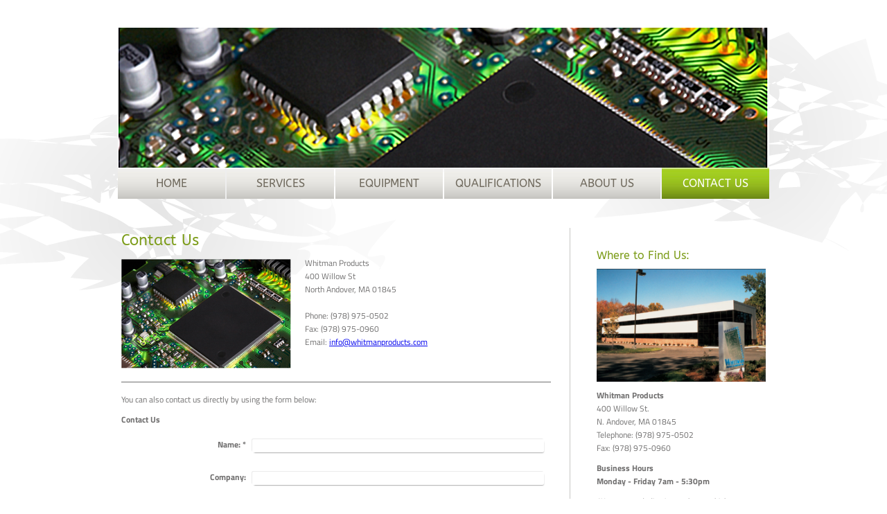

--- FILE ---
content_type: text/html; charset=UTF-8
request_url: http://www.whitmanproducts.com/contact-us/
body_size: 7692
content:
<!DOCTYPE html>
<html lang="en"  ><head prefix="og: http://ogp.me/ns# fb: http://ogp.me/ns/fb# business: http://ogp.me/ns/business#">
    <meta http-equiv="Content-Type" content="text/html; charset=utf-8"/>
    <meta name="generator" content="IONOS MyWebsite"/>
        
    <link rel="dns-prefetch" href="//cdn.initial-website.com/"/>
    <link rel="dns-prefetch" href="//203.mod.mywebsite-editor.com"/>
    <link rel="dns-prefetch" href="https://203.sb.mywebsite-editor.com/"/>
    <link rel="shortcut icon" href="//cdn.initial-website.com/favicon.ico"/>
        <title>Whitman Products SMT &amp; Thru Hole in Merrimack Valley Massachusetts - Contact Us</title>
    
    

<meta name="format-detection" content="telephone=no"/>
        <meta name="keywords" content="Whitman Products, program management, component sourcing, Quick turn, Proto-type, AOI, automated optical inspection,"/>
            <meta name="description" content="Whitman Products, North Andover"/>
            <meta name="robots" content="index,follow"/>
        <link href="http://www.whitmanproducts.com/s/style/layout.css?1708040774" rel="stylesheet" type="text/css"/>
    <link href="http://www.whitmanproducts.com/s/style/main.css?1708040774" rel="stylesheet" type="text/css"/>
    <link href="//cdn.initial-website.com/app/cdn/min/group/web.css?1758547156484" rel="stylesheet" type="text/css"/>
<link href="//cdn.initial-website.com/app/cdn/min/moduleserver/css/en_US/common,form,facebook,shoppingbasket?1758547156484" rel="stylesheet" type="text/css"/>
    <link href="https://203.sb.mywebsite-editor.com/app/logstate2-css.php?site=378383711&amp;t=1768352015" rel="stylesheet" type="text/css"/>

<script type="text/javascript">
    /* <![CDATA[ */
var stagingMode = '';
    /* ]]> */
</script>
<script src="https://203.sb.mywebsite-editor.com/app/logstate-js.php?site=378383711&amp;t=1768352015"></script>

    <link href="http://www.whitmanproducts.com/s/style/print.css?1758547156484" rel="stylesheet" media="print" type="text/css"/>
    <script type="text/javascript">
    /* <![CDATA[ */
    var systemurl = 'https://203.sb.mywebsite-editor.com/';
    var webPath = '/';
    var proxyName = '';
    var webServerName = 'www.whitmanproducts.com';
    var sslServerUrl = 'https://ssl.perfora.net/www.whitmanproducts.com';
    var nonSslServerUrl = 'http://www.whitmanproducts.com';
    var webserverProtocol = 'http://';
    var nghScriptsUrlPrefix = '//203.mod.mywebsite-editor.com';
    var sessionNamespace = 'DIY_SB';
    var jimdoData = {
        cdnUrl:  '//cdn.initial-website.com/',
        messages: {
            lightBox: {
    image : 'Image',
    of: 'of'
}

        },
        isTrial: 0,
        pageId: 102620904    };
    var script_basisID = "378383711";

    diy = window.diy || {};
    diy.web = diy.web || {};

        diy.web.jsBaseUrl = "//cdn.initial-website.com/s/build/";

    diy.context = diy.context || {};
    diy.context.type = diy.context.type || 'web';
    /* ]]> */
</script>

<script type="text/javascript" src="//cdn.initial-website.com/app/cdn/min/group/web.js?1758547156484" crossorigin="anonymous"></script><script type="text/javascript" src="//cdn.initial-website.com/s/build/web.bundle.js?1758547156484" crossorigin="anonymous"></script><script src="//cdn.initial-website.com/app/cdn/min/moduleserver/js/en_US/common,form,facebook,shoppingbasket?1758547156484"></script>
<script type="text/javascript" src="https://cdn.initial-website.com/proxy/apps/static/resource/dependencies/"></script><script type="text/javascript">
                    if (typeof require !== 'undefined') {
                        require.config({
                            waitSeconds : 10,
                            baseUrl : 'https://cdn.initial-website.com/proxy/apps/static/js/'
                        });
                    }
                </script><script type="text/javascript" src="//cdn.initial-website.com/app/cdn/min/group/pfcsupport.js?1758547156484" crossorigin="anonymous"></script>    <meta property="og:type" content="business.business"/>
    <meta property="og:url" content="http://www.whitmanproducts.com/contact-us/"/>
    <meta property="og:title" content="Whitman Products SMT &amp; Thru Hole in Merrimack Valley Massachusetts - Contact Us"/>
            <meta property="og:description" content="Whitman Products, North Andover"/>
                <meta property="og:image" content="http://www.whitmanproducts.com/s/img/emotionheader.png"/>
        <meta property="business:contact_data:country_name" content="United States"/>
    
    
    
    
    
    
    
    
</head>


<body class="body diyBgActive  cc-pagemode-default diy-market-en_US" data-pageid="102620904" id="page-102620904">
    
    <div class="diyw">
         	<div id="diywebContainer">
 		<div id="diywebBackground"></div>
 	<div id="diywebWrapper">
 		

			<div id="diywebHeader">
<style type="text/css" media="all">
.diyw div#emotion-header {
        max-width: 940px;
        max-height: 202px;
                background: #EEEEEE;
    }

.diyw div#emotion-header-title-bg {
    left: 0%;
    top: 20%;
    width: 100%;
    height: 14%;

    background-color: #FFFFFF;
    opacity: 0.50;
    filter: alpha(opacity = 50);
    display: none;}
.diyw img#emotion-header-logo {
    left: 1.00%;
    top: 0.00%;
    background: transparent;
                    display: none;
    }

.diyw div#emotion-header strong#emotion-header-title {
    left: 20%;
    top: 20%;
    color: #000000;
    display: none;    font: normal normal 24px/120% Helvetica, 'Helvetica Neue', 'Trebuchet MS', sans-serif;
}

.diyw div#emotion-no-bg-container{
    max-height: 202px;
}

.diyw div#emotion-no-bg-container .emotion-no-bg-height {
    margin-top: 21.49%;
}
</style>
<div id="emotion-header" data-action="loadView" data-params="active" data-imagescount="1">
            <img src="http://www.whitmanproducts.com/s/img/emotionheader.png?1365092539.940px.202px" id="emotion-header-img" alt=""/>
            
        <div id="ehSlideshowPlaceholder">
            <div id="ehSlideShow">
                <div class="slide-container">
                                        <div style="background-color: #EEEEEE">
                            <img src="http://www.whitmanproducts.com/s/img/emotionheader.png?1365092539.940px.202px" alt=""/>
                        </div>
                                    </div>
            </div>
        </div>


        <script type="text/javascript">
        //<![CDATA[
                diy.module.emotionHeader.slideShow.init({ slides: [{"url":"http:\/\/www.whitmanproducts.com\/s\/img\/emotionheader.png?1365092539.940px.202px","image_alt":"","bgColor":"#EEEEEE"}] });
        //]]>
        </script>

    
            
        
            
    
    
    
    <script type="text/javascript">
    //<![CDATA[
    (function ($) {
        function enableSvgTitle() {
                        var titleSvg = $('svg#emotion-header-title-svg'),
                titleHtml = $('#emotion-header-title'),
                emoWidthAbs = 940,
                emoHeightAbs = 202,
                offsetParent,
                titlePosition,
                svgBoxWidth,
                svgBoxHeight;

                        if (titleSvg.length && titleHtml.length) {
                offsetParent = titleHtml.offsetParent();
                titlePosition = titleHtml.position();
                svgBoxWidth = titleHtml.width();
                svgBoxHeight = titleHtml.height();

                                titleSvg.get(0).setAttribute('viewBox', '0 0 ' + svgBoxWidth + ' ' + svgBoxHeight);
                titleSvg.css({
                   left: Math.roundTo(100 * titlePosition.left / offsetParent.width(), 3) + '%',
                   top: Math.roundTo(100 * titlePosition.top / offsetParent.height(), 3) + '%',
                   width: Math.roundTo(100 * svgBoxWidth / emoWidthAbs, 3) + '%',
                   height: Math.roundTo(100 * svgBoxHeight / emoHeightAbs, 3) + '%'
                });

                titleHtml.css('visibility','hidden');
                titleSvg.css('visibility','visible');
            }
        }

        
            var posFunc = function($, overrideSize) {
                var elems = [], containerWidth, containerHeight;
                                    elems.push({
                        selector: '#emotion-header-title',
                        overrideSize: true,
                        horPos: 25,
                        vertPos: 23                    });
                    lastTitleWidth = $('#emotion-header-title').width();
                                                elems.push({
                    selector: '#emotion-header-title-bg',
                    horPos: 0,
                    vertPos: 23                });
                                
                containerWidth = parseInt('940');
                containerHeight = parseInt('202');

                for (var i = 0; i < elems.length; ++i) {
                    var el = elems[i],
                        $el = $(el.selector),
                        pos = {
                            left: el.horPos,
                            top: el.vertPos
                        };
                    if (!$el.length) continue;
                    var anchorPos = $el.anchorPosition();
                    anchorPos.$container = $('#emotion-header');

                    if (overrideSize === true || el.overrideSize === true) {
                        anchorPos.setContainerSize(containerWidth, containerHeight);
                    } else {
                        anchorPos.setContainerSize(null, null);
                    }

                    var pxPos = anchorPos.fromAnchorPosition(pos),
                        pcPos = anchorPos.toPercentPosition(pxPos);

                    var elPos = {};
                    if (!isNaN(parseFloat(pcPos.top)) && isFinite(pcPos.top)) {
                        elPos.top = pcPos.top + '%';
                    }
                    if (!isNaN(parseFloat(pcPos.left)) && isFinite(pcPos.left)) {
                        elPos.left = pcPos.left + '%';
                    }
                    $el.css(elPos);
                }

                // switch to svg title
                enableSvgTitle();
            };

                        var $emotionImg = jQuery('#emotion-header-img');
            if ($emotionImg.length > 0) {
                // first position the element based on stored size
                posFunc(jQuery, true);

                // trigger reposition using the real size when the element is loaded
                var ehLoadEvTriggered = false;
                $emotionImg.one('load', function(){
                    posFunc(jQuery);
                    ehLoadEvTriggered = true;
                                        diy.module.emotionHeader.slideShow.start();
                                    }).each(function() {
                                        if(this.complete || typeof this.complete === 'undefined') {
                        jQuery(this).load();
                    }
                });

                                noLoadTriggeredTimeoutId = setTimeout(function() {
                    if (!ehLoadEvTriggered) {
                        posFunc(jQuery);
                    }
                    window.clearTimeout(noLoadTriggeredTimeoutId)
                }, 5000);//after 5 seconds
            } else {
                jQuery(function(){
                    posFunc(jQuery);
                });
            }

                        if (jQuery.isBrowser && jQuery.isBrowser.ie8) {
                var longTitleRepositionCalls = 0;
                longTitleRepositionInterval = setInterval(function() {
                    if (lastTitleWidth > 0 && lastTitleWidth != jQuery('#emotion-header-title').width()) {
                        posFunc(jQuery);
                    }
                    longTitleRepositionCalls++;
                    // try this for 5 seconds
                    if (longTitleRepositionCalls === 5) {
                        window.clearInterval(longTitleRepositionInterval);
                    }
                }, 1000);//each 1 second
            }

            }(jQuery));
    //]]>
    </script>

    </div>
</div>

	        <div id="diywebNavigation"><div class="webnavigation"><ul id="mainNav1" class="mainNav1"><li class="navTopItemGroup_1"><a data-page-id="102620404" href="http://www.whitmanproducts.com/" class="level_1"><span>Home</span></a></li><li class="navTopItemGroup_2"><a data-page-id="102620504" href="http://www.whitmanproducts.com/services/" class="level_1"><span>Services</span></a></li><li class="navTopItemGroup_3"><a data-page-id="102620604" href="http://www.whitmanproducts.com/equipment/" class="level_1"><span>Equipment</span></a></li><li class="navTopItemGroup_4"><a data-page-id="103092004" href="http://www.whitmanproducts.com/qualifications/" class="level_1"><span>Qualifications</span></a></li><li class="navTopItemGroup_5"><a data-page-id="102620804" href="http://www.whitmanproducts.com/about-us/" class="level_1"><span>About Us</span></a></li><li class="navTopItemGroup_6"><a data-page-id="102620904" href="http://www.whitmanproducts.com/contact-us/" class="current level_1"><span>Contact Us</span></a></li></ul></div></div>
		
		    <div id="diywebAllContent">

		        <div id="diywebMainContent">
		            <div id="diywebMainContentCenter">
        <div id="content_area">
        	<div id="content_start"></div>
        	
        
        <div id="matrix_89498004" class="sortable-matrix" data-matrixId="89498004"><div class="n module-type-header diyfeLiveArea "> <h1><span class="diyfeDecoration">Contact Us</span></h1> </div><div class="n module-type-textWithImage diyfeLiveArea "> 
<div class="clearover " id="textWithImage-623917104">
<div class="align-container imgleft" style="max-width: 100%; width: 245px;">
    <a class="imagewrapper" href="http://www.whitmanproducts.com/s/cc_images/cache_625155004.png?t=1363902109" rel="lightbox[623917104]">
        <img src="http://www.whitmanproducts.com/s/cc_images/cache_625155004.png?t=1363902109" id="image_623917104" alt="" style="width:100%"/>
    </a>


</div> 
<div class="textwrapper">
<p>Whitman Products<br/>
400 Willow St<br/>
North Andover, MA 01845</p>
<p> </p>
<p>Phone: (978) 975-0502<br/>
Fax: (978) 975-0960<br/>
Email: <a href="mailto:info@whitmanproducts.com" target="_blank">info@whitmanproducts.com</a></p>
</div>
</div> 
<script type="text/javascript">
    //<![CDATA[
    jQuery(document).ready(function($){
        var $target = $('#textWithImage-623917104');

        if ($.fn.swipebox && Modernizr.touch) {
            $target
                .find('a[rel*="lightbox"]')
                .addClass('swipebox')
                .swipebox();
        } else {
            $target.tinyLightbox({
                item: 'a[rel*="lightbox"]',
                cycle: false,
                hideNavigation: true
            });
        }
    });
    //]]>
</script>
 </div><div class="n module-type-hr diyfeLiveArea "> <div style="padding: 0px 0px">
    <div class="hr"></div>
</div>
 </div><div class="n module-type-text diyfeLiveArea "> <p>You can also contact us directly by using the form below:</p> </div><div class="n module-type-remoteModule-form diyfeLiveArea ">             <div id="modul_615800204_content"><div id="NGH615800204__main">
<div class="form-success">
    <div class="h1">
        Your form message has been successfully sent.    </div>
    <div class="form-success-text">
        You have entered the following data:    </div>
    <br/>
    <div class="form-success-content">

    </div>
</div>

<div class="form-headline">
    <strong>Contact Us</strong>
    <br/><br/>
</div>

<div class="form-errors">
    <div class="form-errors-title">
        Please correct your input in the following fields:    </div>
    <ul> </ul>
</div>

<div class="form-error-send error">
    <div class="form-errors-title">
        Error while sending the form. Please try again later.    </div>
</div>

<form class="nform" data-form-id="615800204">

    <div class="form-item-zone form-item-zone-text">

        <div class="form-item form-item-first form-item-text ">
            <label for="mod-form-615800204-text-70683004">
                <span>Name:</span> *            </label>
            <input class="single" data-field-required="true" data-field-id="70683004" type="text" id="mod-form-615800204-text-70683004" name="mod-form-615800204-text-70683004"/>
        </div>
    
        <div class="form-item form-item-text ">
            <label for="mod-form-615800204-text-70683104">
                <span>Company:</span>             </label>
            <input class="single" data-field-id="70683104" type="text" id="mod-form-615800204-text-70683104" name="mod-form-615800204-text-70683104"/>
        </div>
    
        <div class="form-item form-item-text ">
            <label for="mod-form-615800204-text-70683304">
                <span>E-mail address:</span> *            </label>
            <input class="single" data-field-email="true" data-field-required="true" data-field-id="70683304" type="text" id="mod-form-615800204-text-70683304" name="mod-form-615800204-text-70683304"/>
        </div>
    
        <div class="form-item form-item-text ">
            <label for="mod-form-615800204-text-70683404">
                <span>Phone:</span>             </label>
            <input class="single" data-field-id="70683404" type="text" id="mod-form-615800204-text-70683404" name="mod-form-615800204-text-70683404"/>
        </div>
    </div><div class="form-item-zone form-item-zone-checkbox">
</div><div class="form-item-zone form-item-zone-textarea">

        <div class="form-item form-item-first form-item-textarea ">
            <label for="mod-form-615800204-textarea-70683804">
                <span>Message:</span> *            </label>
            <textarea data-field-required="true" data-field-id="70683804" id="mod-form-615800204-textarea-70683804" name="mod-form-615800204-textarea-70683804"></textarea>
        </div>
    </div>
                        <label><strong>Captcha (spam protection code)  *</strong></label>
            <div id="cap-container-81b8c1f64d21377ff105e38ef3c13737">
            </div>

            <script>
                jQuery(function() {
                    window.diy.ux.Cap2.create(jQuery('#cap-container-81b8c1f64d21377ff105e38ef3c13737'), '81b8c1f64d21377ff105e38ef3c13737');
                });
            </script>
                <br/>

    
    
    
        
        <p class="note">
        <strong class="alert">Note</strong>: 
        Fields marked with <em>*</em> are required</p>
        
    
    <input type="submit" name="mod-form-submit" value="Send form"/>
            <div class="form-no-ssl-warning">Please be aware that the contents of this form are not encrypted</div>
    </form>
</div>
</div><script>/* <![CDATA[ */var __NGHModuleInstanceData615800204 = __NGHModuleInstanceData615800204 || {};__NGHModuleInstanceData615800204.server = 'http://203.mod.mywebsite-editor.com';__NGHModuleInstanceData615800204.data_web = {};var m = mm[615800204] = new Form(615800204,5409704,'form');if (m.initView_main != null) m.initView_main();/* ]]> */</script>
         </div><div class="n module-type-googlemaps diyfeLiveArea "> 
            <a style="display:block;" href="https://www.google.com/maps/search/?api=1&amp;channel=mws-visit&amp;hl=en-US&amp;query=0.703107,38.921875" target="_blank">            
            <img id="map_image_616075204" style="margin:auto; max-width:100%;" height="250" data-src="https://maps.googleapis.com/maps/api/staticmap?channel=mws-visit&amp;language=en_US&amp;center=42.6550254%2C-71.1117738&amp;zoom=13&amp;size=610x250&amp;maptype=roadmap&amp;client=gme-11internet&amp;markers=0.703107,38.921875&amp;markers=76.679785,-141.078125&amp;markers=42.655025,-71.111774&amp;markers=42.655025,-71.111774&amp;signature=hzINVjr5ueiMWAJKleVJ5NiE2HQ=" src="" alt=""/>
                 
        </a>
        <script type="text/javascript">
            /* <![CDATA[ */
            var lazyload = function () {
                var mapImage = jQuery('#map_image_616075204');

                var windowTop = jQuery(window).scrollTop();
                var windowBottom = windowTop + jQuery(window).height();

                var mapTop = mapImage.offset().top;
                var mapBottom = mapTop + mapImage.height();

                if ((mapImage.attr('src') === '') && (windowTop <= mapBottom) && (windowBottom >= mapTop)) {
                    mapImage.attr('src', mapImage.data('src'));
                    mapImage.removeData('src');
                    mapImage.removeAttr('height');
                }
            };
            jQuery(document).ready(lazyload);
            jQuery(window).scroll(lazyload);
            /* ]]> */
        </script>
     </div><div class="n module-type-hr diyfeLiveArea "> <div style="padding: 0px 0px">
    <div class="hr"></div>
</div>
 </div><div class="n module-type-header diyfeLiveArea "> <h1><span class="diyfeDecoration">Directions</span></h1> </div><div class="n module-type-text diyfeLiveArea "> <p><strong>Directions from Boston to 400 Willow Street:</strong><br/>
<br/>
Route 93N to Rt. 125 exit heading towards Andover. Bear right off exit onto Rt. 125 continue to follow Rt. 125 for several miles the State Police will be on the Right. Continue to follow Rt. 125
until you come to the intersection of Rt. 125 and Rt. 114. Stay to the right heading East on Rt. 114 (towards Middleton) At second set of lights, take a right onto Willow Street. Bear to the right to
continue on Willow Street. The East Print Co.#350 is on the left just before Whitman Products Co., Inc.<br/>
<br/>
<strong>Directions from Rt. 495 North or South:</strong><br/>
<br/>
Take the Rt. 114 East exit #42A off Rt. 495. Follow Rt. 114 East through 7 sets of lights. (You will pass Merrimack College on your right). After passing the Stop and Shop on your right, take a right
at the next set of lights (Willow Street). Bear to the right to continue on Willow Street. The East Print Co., #350 is on the left just before Whitman Products Co., Inc..</p> </div></div>
        
        
        </div></div>		            
		        </div>
		        
		       <div id="diywebSidebar" class="">
		            <div id="diywebSidebarCenter">
		                
		                <div id="diywebSubNavigation"><div class="webnavigation"></div></div>
		                
		                <div id="diywebSubContent"><div id="matrix_89497404" class="sortable-matrix" data-matrixId="89497404"><div class="n module-type-header diyfeLiveArea "> <h2><span class="diyfeDecoration">Where to Find Us:</span></h2> </div><div class="n module-type-imageSubtitle diyfeLiveArea "> <div class="clearover imageSubtitle" id="imageSubtitle-616052904">
    <div class="align-container align-left" style="max-width: 270px">
        <a class="imagewrapper" href="http://www.whitmanproducts.com/s/cc_images/cache_691680104.png?t=1365692574" rel="lightbox[616052904]">
            <img id="image_691680104" src="http://www.whitmanproducts.com/s/cc_images/cache_691680104.png?t=1365692574" alt="" style="max-width: 270px; height:auto"/>
        </a>

        
    </div>

</div>

<script type="text/javascript">
//<![CDATA[
jQuery(function($) {
    var $target = $('#imageSubtitle-616052904');

    if ($.fn.swipebox && Modernizr.touch) {
        $target
            .find('a[rel*="lightbox"]')
            .addClass('swipebox')
            .swipebox();
    } else {
        $target.tinyLightbox({
            item: 'a[rel*="lightbox"]',
            cycle: false,
            hideNavigation: true
        });
    }
});
//]]>
</script>
 </div><div class="n module-type-text diyfeLiveArea "> <p><strong>Whitman Products</strong></p>
<p>400 Willow St.<br/>
N. Andover, MA 01845<br/>
Telephone: (978) 975-0502</p>
<p>Fax: (978) 975-0960</p> </div><div class="n module-type-text diyfeLiveArea "> <p><strong>Business Hours</strong></p>
<p><strong>Monday - Friday 7am - 5:30pm</strong></p> </div><div class="n module-type-text diyfeLiveArea "> <p><em>"Uncommon dedication to the very highest standards of quality for every project. Dedicating ourselves to Our Customers, Our People, Our Technology"</em></p> </div><div class="n module-type-hr diyfeLiveArea "> <div style="padding: 0px 0px">
    <div class="hr"></div>
</div>
 </div><div class="n module-type-gallery diyfeLiveArea "> <div class="ccgalerie slideshow clearover" id="slideshow-gallery-622790104" data-jsclass="GallerySlideshow" data-jsoptions="effect: 'random',changeTime: 5000,maxHeight: '375px',navigation: true,startPaused: false">

    <div class="thumb_pro1">
    	<div class="innerthumbnail">
    		<a href="http://www.whitmanproducts.com/s/cc_images/cache_704923204.jpg" data-is-image="true" target="_blank">    			<img data-width="700" data-height="525" src="http://www.whitmanproducts.com/s/cc_images/thumb_704923204.jpg"/>
    		</a>    	</div>
    </div>
        <div class="thumb_pro1">
    	<div class="innerthumbnail">
    		<a href="http://www.whitmanproducts.com/s/cc_images/cache_704923304.png" data-is-image="true" target="_blank">    			<img data-width="543" data-height="357" src="http://www.whitmanproducts.com/s/cc_images/thumb_704923304.png"/>
    		</a>    	</div>
    </div>
        <div class="thumb_pro1">
    	<div class="innerthumbnail">
    		<a href="http://www.whitmanproducts.com/s/cc_images/cache_704923404.jpg" data-is-image="true" target="_blank">    			<img data-width="160" data-height="160" src="http://www.whitmanproducts.com/s/cc_images/thumb_704923404.jpg"/>
    		</a>    	</div>
    </div>
        <div class="thumb_pro1">
    	<div class="innerthumbnail">
    		<a href="http://www.whitmanproducts.com/s/cc_images/cache_704923504.jpg" data-is-image="true" target="_blank">    			<img data-width="800" data-height="232" src="http://www.whitmanproducts.com/s/cc_images/thumb_704923504.jpg"/>
    		</a>    	</div>
    </div>
        <div class="thumb_pro1">
    	<div class="innerthumbnail">
    		<a href="http://www.whitmanproducts.com/s/cc_images/cache_704923604.jpg" data-is-image="true" target="_blank">    			<img data-width="178" data-height="200" src="http://www.whitmanproducts.com/s/cc_images/thumb_704923604.jpg"/>
    		</a>    	</div>
    </div>
    </div>
 </div><div class="n module-type-hr diyfeLiveArea "> <div style="padding: 0px 0px">
    <div class="hr"></div>
</div>
 </div><div class="n module-type-header diyfeLiveArea "> <h2><span class="diyfeDecoration">What's New</span></h2> </div><div class="n module-type-text diyfeLiveArea "> <p><strong>Facebook Promotion!</strong><br/>
Like us on Facebook !</p> </div><div class="n module-type-remoteModule-facebook diyfeLiveArea ">             <div id="modul_615796904_content"><div id="NGH615796904_main">
    <div class="facebook-content">
        <a class="fb-share button" href="https://www.facebook.com/sharer.php?u=http%3A%2F%2Fwww.whitmanproducts.com%2Fcontact-us%2F">
    <img src="http://www.whitmanproducts.com/proxy/static/mod/facebook/files/img/facebook-share-icon.png"/> Share</a>    </div>
</div>
</div><script>/* <![CDATA[ */var __NGHModuleInstanceData615796904 = __NGHModuleInstanceData615796904 || {};__NGHModuleInstanceData615796904.server = 'http://203.mod.mywebsite-editor.com';__NGHModuleInstanceData615796904.data_web = {};var m = mm[615796904] = new Facebook(615796904,4367404,'facebook');if (m.initView_main != null) m.initView_main();/* ]]> */</script>
         </div></div></div>
		            </div>
		        </div>
		    
			</div>
	</div>
	<div id="diywebFooter"><div id="diywebFooterCenter"><div id="contentfooter">
    <div class="leftrow">
                        <a rel="nofollow" href="javascript:window.print();">
                    <img class="inline" height="14" width="18" src="//cdn.initial-website.com/s/img/cc/printer.gif" alt=""/>
                    Print                </a> <span class="footer-separator">|</span>
                <a href="http://www.whitmanproducts.com/sitemap/">Sitemap</a>
                        <br/> © Whitman Products
            </div>
    <script type="text/javascript">
        window.diy.ux.Captcha.locales = {
            generateNewCode: 'Generate new code',
            enterCode: 'Please enter the code'
        };
        window.diy.ux.Cap2.locales = {
            generateNewCode: 'Generate new code',
            enterCode: 'Please enter the code'
        };
    </script>
    <div class="rightrow">
                    <span class="loggedout">
                <a rel="nofollow" id="login" href="https://login.1and1-editor.com/378383711/www.whitmanproducts.com/us?pageId=102620904">
                    Login                </a>
            </span>
                
                <span class="loggedin">
            <a rel="nofollow" id="logout" href="https://203.sb.mywebsite-editor.com/app/cms/logout.php">Logout</a> <span class="footer-separator">|</span>
            <a rel="nofollow" id="edit" href="https://203.sb.mywebsite-editor.com/app/378383711/102620904/">Edit page</a>
        </span>
    </div>
</div>
            <div id="loginbox" class="hidden">
                <script type="text/javascript">
                    /* <![CDATA[ */
                    function forgotpw_popup() {
                        var url = 'https://password.1and1.com/xml/request/RequestStart';
                        fenster = window.open(url, "fenster1", "width=600,height=400,status=yes,scrollbars=yes,resizable=yes");
                        // IE8 doesn't return the window reference instantly or at all.
                        // It may appear the call failed and fenster is null
                        if (fenster && fenster.focus) {
                            fenster.focus();
                        }
                    }
                    /* ]]> */
                </script>
                                <img class="logo" src="//cdn.initial-website.com/s/img/logo.gif" alt="IONOS" title="IONOS"/>

                <div id="loginboxOuter"></div>
            </div>
        
</div></div>
    </div>    </div>

    
    </body>


<!-- rendered at Tue, 25 Nov 2025 14:11:27 -0500 -->
</html>


--- FILE ---
content_type: text/css
request_url: http://www.whitmanproducts.com/s/style/layout.css?1708040774
body_size: 2172
content:
@import url(//cdn.website-start.de/s/css/templates/ABeeZee.css);
@import url(//cdn.website-start.de/s/css/templates/Titillium+Web.css);

/*CSS RESET*/

html
{
	margin: 0;
	padding: 0;
}

html .diyw
{
	border: 0;
	font-size: 100%;
	font: inherit;
	vertical-align: baseline;
}

 body
{
	margin: 0;
	padding: 0;
}

 body .diyw
{
	border: 0;
	font-size: 100%;
	font: inherit;
	vertical-align: baseline;
}/*
 .diyw div, .diyw span, .diyw applet, .diyw object, .diyw iframe, .diyw blockquote, .diyw pre,
.diyw a, .diyw abbr, .diyw acronym, .diyw address, .diyw big, .diyw cite, .diyw code,
.diyw del, .diyw dfn, .diyw fieldset, .diyw form, .diyw label, .diyw legend,
.diyw table, .diyw caption, .diyw tbody, .diyw tfoot, .diyw thead, .diyw tr, .diyw th, .diyw td,
.diyw article, .diyw aside, .diyw canvas, .diyw details, .diyw embed,
.diyw figure, .diyw figcaption, .diyw footer, .diyw header, .diyw hgroup,
.diyw menu, .diyw nav, .diyw output, .diyw ruby, .diyw section, .diyw summary,
.diyw time, .diyw mark, .diyw audio, .diyw video {
	margin: 0;
	padding: 0;
	border: 0;
	font-size: 100%;
	font: inherit;
	vertical-align: baseline;
}*/
/* HTML5 display-role reset for older browsers */
.diyw article, .diyw aside, .diyw details, .diyw figcaption, .diyw figure,
.diyw footer, .diyw header, .diyw hgroup, .diyw menu, .diyw nav, .diyw section {
	display: block;
}

.diyw #mainNav1 a,.diyw #mainNav2 a, .diyw #mainNav3 a{
white-space: normal;
word-wrap: break-word;
}
/* LAYOUT SETTINGS */

html body
{
	height: auto;
}


body .diyw
{
 	min-height:100%;
 	font-family: 'Titillium Web', sans-serif;
 	font-size:12px;
 	color:#706F6F;
}


.diyw #diywebBackground {
	background-image:url(http://www.whitmanproducts.com/s/img/ornament.png);
	background-position: center top;
	background-repeat: no-repeat;
	position: absolute;
	top: 0px;
	width: 100%;
	height: 500px;
	z-index: 1;}


.diyw #diywebContainer{
	width:auto;
 	height:100%;
 	min-height:100%;
 	margin:auto;
}
.diyw #diywebWrapper{
 	width: 940px;
 	height:100%;
 	min-height:100%;
 	margin:auto;
 	position: relative;
 	z-index: 2;
}
.diyw #diywebNavigation{
	width:100%;
	height: auto;
	margin-left:2px;
	float:left;
}
.diyw #diywebHeader{
	width:100%;
	margin-top: 40px;
	float:left;
}
.diyw #diywebAllContent{
	width:100%;
	height:auto;
	background-image: url(http://www.whitmanproducts.com/s/img/image01.png);
	background-repeat: repeat-y;
 	padding-bottom: 32px; /* Wert der Footer-Höhe */
 	float:left;
 	position:relative;
 	margin-top:40px;
 	margin-bottom:52px;
}
.diyw #diywebMainContent{
 	width: 67%;
 	height:auto;
	padding-right:25px;
}
.diyw #diywebSidebar {
	width: 27%;
	padding-left:25px;
	padding-top:25px;
}
.diyw #diywebMainContent {
 	float: left;
}

.diyw #diywebSidebar { float: right;}

.diyw .diywebListItem{
 	width: inherit;
	display: block;
}
.diyw #diywebFooter{
	width:100%;
    height:32px;
    position: relative;
    margin-top: 32px;
    float:none;
    clear:both;
    bottom:0px;
    padding:0px;
}
.diyw #diywebFooterCenter{
	width: 940px;
	height:32px;
	margin:auto;
	border-top: 1px solid #c7c6c3;
}
/*#diywebMainContent, #diywebSidebar {
 height: 100%;
 min-height: 200px;
 margin-bottom: -2000000px;
 padding-bottom: 2000010px;
}*/

/*STYLES*/
.diyw #diywebAllContent>a{
	color: #000;
}
.diyw #diywebAllContent h1,.diyw #diywebAllContent h2,.diyw #mainNav1, .diyw #mainNav2{
	font-family: 'ABeeZee', sans-serif;
}
.diyw #diywebAllContent h1{
	color: #7C9C19;
	font-size:22px;
	font-weight:normal;
}
.diyw #diywebAllContent h2{
	color: #7C9C19;
	font-size:16px;
	font-weight:normal;
}
.diyw #diywebFooterCenter, .diyw #diywebFooterCenter a{
	color:#958E7E;
	font-size: 10px;
	padding-top:10px;
	text-decoration: none;
}

/*Menü1*/
.diyw .mainNav1{
	width: 940px;
}
.diyw #mainNav1,
.diyw #mainNav2,
.diyw #mainNav3 {
 list-style: none;
 margin: 0;
 padding: 0;
 white-space: nowrap;
}
.diyw #mainNav1 li,.diyw #mainNav1 li:hover{
	background-repeat: repeat-x;
	float: left;
	min-width:155px;
	width:auto;
	margin-left:2px;
	margin-bottom:2px;
	display: block;
}
.diyw #mainNav1 li{
	background-image: url(http://www.whitmanproducts.com/s/img/button_back.jpg);
	max-width: 925px;
	background-color: #c6c5c1;
}
.diyw #mainNav1 li:hover, .diyw #mainNav1 li a.current{
	background-image: url(http://www.whitmanproducts.com/s/img/button_active_back.jpg);
	background-repeat: repeat-x;
	background-color: #6d8a16;
}
.diyw #mainNav1 a, .diyw #mainNav1 a:hover{
	padding: 13px 5px;
	text-decoration: none;
	font-size:16px;
	text-align:center;
	text-transform: uppercase;
	display: block;
}
.diyw #mainNav1 a{
	color:#706A5E;
}
.diyw #mainNav1 a:hover, .diyw #mainNav1 li a.current{
	color:#fff;
}
.diyw #mainNav1 li:first-child{
	margin-left:-2px;
}
.diyw #mainNav2 a, .diyw #mainNav3 a{
 white-space: normal;
 word-wrap: break-word;
}
.diyw #mainNav1 a, .diyw #mainNav2 a, .diyw #mainNav3 a {
 display: block;
}

/*Submenü*/
.diyw #mainNav2{
	border-bottom: 5px solid #c7c6c3;
	padding-bottom: 40px;
}
.diyw #mainNav2 li.navTopItemGroup_0{
	color:#706A5E;
	display:block;
	font-size: 18px;
	background-image: url(http://www.whitmanproducts.com/s/img/submenu_li.png);
	background-position: 0px 50%;
	background-repeat: no-repeat;
	padding-left:20px;
	line-height:1.8em;
}
.diyw #mainNav2 a{
	color:#706A5E;
	font-size: 16px;
	display:block;
	text-decoration: none;
}
.diyw #mainNav2 li a.current,.diyw #mainNav2 a:hover{
	background-image: url(http://www.whitmanproducts.com/s/img/submenu_active_li.png);
	background-position: 0px 50%;
	background-repeat: no-repeat;
	color:#7C9C19;
	padding-left:20px;
	margin-left:-20px;
}
.diyw #mainNav3 li.navTopItemGroup_0{
	color:#706A5E;
	font-size: 16px;
	display:block;
	background-image: none;
	padding-left:50px;
	border-bottom: none;
}
.diyw #mainNav3 li a.current,.diyw #mainNav3 a:hover{
	background-image: url(http://www.whitmanproducts.com/s/img/submenu_li_li.jpg);
	background-position: 10px 50%;
	background-repeat: no-repeat;
	padding-left:30px;
	margin-left:-30px;
}

/*#diywebWrapper, .diywebListItem, #diywebNavigation, #diywebAllContent, #diywebHeader, #diywebFooter, .diywebFooterCenter, #mainNav1, #diywebHeader div#emotion-header{
 margin: 0 auto;
}*/

/* CLEARFIX */

.diyw #diywebAllContent:before,
.diyw #diywebAllContent:after,
.diyw #mainNav1:before,
.diyw #mainNav1:after,
.diyw #mainNav2:before,
.diyw #mainNav2:after,
.diyw #mainNav3:before,
.diyw #mainNav4:after,
.diyw .thumbElement {
    content: "\0020";
    display: block;
    height: 0;
    overflow: hidden;
}

.diyw #mainNav1:after, .diyw #mainNav2:after, .diyw #mainNav3:after, .diyw #diywebAllContent:after, .diyw .thumbElement  {
 clear: both;
}

.diyw #mainNav1, .diyw #mainNav2, .diyw #mainNav3, .diyw #diywebAllContent, .diyw .thumbElement {
 zoom: 1;
}


--- FILE ---
content_type: text/css
request_url: http://www.whitmanproducts.com/s/style/main.css?1708040774
body_size: 37
content:
.body { background-color: #ffffff; } 